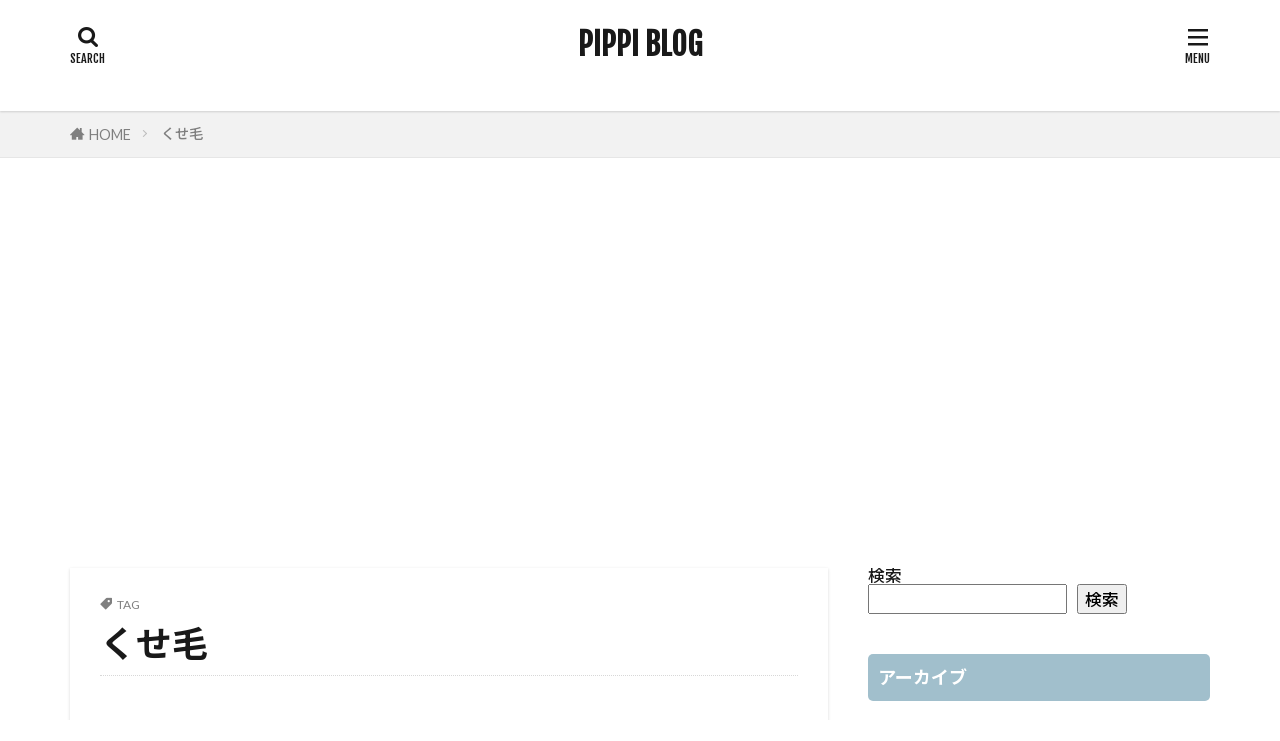

--- FILE ---
content_type: text/html; charset=UTF-8
request_url: https://pippimarublog.com/tag/%E3%81%8F%E3%81%9B%E6%AF%9B/
body_size: 14949
content:

<!DOCTYPE html>

<html lang="ja" prefix="og: http://ogp.me/ns#" class="t-html 
t-large-pc">

<head prefix="og: http://ogp.me/ns# fb: http://ogp.me/ns/fb# article: http://ogp.me/ns/article#">
<meta charset="UTF-8">
<title>くせ毛│PIPPI BLOG</title>
<meta name='robots' content='max-image-preview:large' />
<link rel='dns-prefetch' href='//www.googletagmanager.com' />
<link rel='dns-prefetch' href='//pagead2.googlesyndication.com' />
<style id='wp-img-auto-sizes-contain-inline-css' type='text/css'>
img:is([sizes=auto i],[sizes^="auto," i]){contain-intrinsic-size:3000px 1500px}
/*# sourceURL=wp-img-auto-sizes-contain-inline-css */
</style>
<link rel='stylesheet' id='dashicons-css' href='https://pippimarublog.com/wp-includes/css/dashicons.min.css?ver=6.9' type='text/css' media='all' />
<link rel='stylesheet' id='thickbox-css' href='https://pippimarublog.com/wp-includes/js/thickbox/thickbox.css?ver=6.9' type='text/css' media='all' />
<link rel='stylesheet' id='wp-block-library-css' href='https://pippimarublog.com/wp-includes/css/dist/block-library/style.min.css?ver=6.9' type='text/css' media='all' />
<style id='wp-block-heading-inline-css' type='text/css'>
h1:where(.wp-block-heading).has-background,h2:where(.wp-block-heading).has-background,h3:where(.wp-block-heading).has-background,h4:where(.wp-block-heading).has-background,h5:where(.wp-block-heading).has-background,h6:where(.wp-block-heading).has-background{padding:1.25em 2.375em}h1.has-text-align-left[style*=writing-mode]:where([style*=vertical-lr]),h1.has-text-align-right[style*=writing-mode]:where([style*=vertical-rl]),h2.has-text-align-left[style*=writing-mode]:where([style*=vertical-lr]),h2.has-text-align-right[style*=writing-mode]:where([style*=vertical-rl]),h3.has-text-align-left[style*=writing-mode]:where([style*=vertical-lr]),h3.has-text-align-right[style*=writing-mode]:where([style*=vertical-rl]),h4.has-text-align-left[style*=writing-mode]:where([style*=vertical-lr]),h4.has-text-align-right[style*=writing-mode]:where([style*=vertical-rl]),h5.has-text-align-left[style*=writing-mode]:where([style*=vertical-lr]),h5.has-text-align-right[style*=writing-mode]:where([style*=vertical-rl]),h6.has-text-align-left[style*=writing-mode]:where([style*=vertical-lr]),h6.has-text-align-right[style*=writing-mode]:where([style*=vertical-rl]){rotate:180deg}
/*# sourceURL=https://pippimarublog.com/wp-includes/blocks/heading/style.min.css */
</style>
<style id='wp-block-search-inline-css' type='text/css'>
.wp-block-search__button{margin-left:10px;word-break:normal}.wp-block-search__button.has-icon{line-height:0}.wp-block-search__button svg{height:1.25em;min-height:24px;min-width:24px;width:1.25em;fill:currentColor;vertical-align:text-bottom}:where(.wp-block-search__button){border:1px solid #ccc;padding:6px 10px}.wp-block-search__inside-wrapper{display:flex;flex:auto;flex-wrap:nowrap;max-width:100%}.wp-block-search__label{width:100%}.wp-block-search.wp-block-search__button-only .wp-block-search__button{box-sizing:border-box;display:flex;flex-shrink:0;justify-content:center;margin-left:0;max-width:100%}.wp-block-search.wp-block-search__button-only .wp-block-search__inside-wrapper{min-width:0!important;transition-property:width}.wp-block-search.wp-block-search__button-only .wp-block-search__input{flex-basis:100%;transition-duration:.3s}.wp-block-search.wp-block-search__button-only.wp-block-search__searchfield-hidden,.wp-block-search.wp-block-search__button-only.wp-block-search__searchfield-hidden .wp-block-search__inside-wrapper{overflow:hidden}.wp-block-search.wp-block-search__button-only.wp-block-search__searchfield-hidden .wp-block-search__input{border-left-width:0!important;border-right-width:0!important;flex-basis:0;flex-grow:0;margin:0;min-width:0!important;padding-left:0!important;padding-right:0!important;width:0!important}:where(.wp-block-search__input){appearance:none;border:1px solid #949494;flex-grow:1;font-family:inherit;font-size:inherit;font-style:inherit;font-weight:inherit;letter-spacing:inherit;line-height:inherit;margin-left:0;margin-right:0;min-width:3rem;padding:8px;text-decoration:unset!important;text-transform:inherit}:where(.wp-block-search__button-inside .wp-block-search__inside-wrapper){background-color:#fff;border:1px solid #949494;box-sizing:border-box;padding:4px}:where(.wp-block-search__button-inside .wp-block-search__inside-wrapper) .wp-block-search__input{border:none;border-radius:0;padding:0 4px}:where(.wp-block-search__button-inside .wp-block-search__inside-wrapper) .wp-block-search__input:focus{outline:none}:where(.wp-block-search__button-inside .wp-block-search__inside-wrapper) :where(.wp-block-search__button){padding:4px 8px}.wp-block-search.aligncenter .wp-block-search__inside-wrapper{margin:auto}.wp-block[data-align=right] .wp-block-search.wp-block-search__button-only .wp-block-search__inside-wrapper{float:right}
/*# sourceURL=https://pippimarublog.com/wp-includes/blocks/search/style.min.css */
</style>
<style id='wp-block-paragraph-inline-css' type='text/css'>
.is-small-text{font-size:.875em}.is-regular-text{font-size:1em}.is-large-text{font-size:2.25em}.is-larger-text{font-size:3em}.has-drop-cap:not(:focus):first-letter{float:left;font-size:8.4em;font-style:normal;font-weight:100;line-height:.68;margin:.05em .1em 0 0;text-transform:uppercase}body.rtl .has-drop-cap:not(:focus):first-letter{float:none;margin-left:.1em}p.has-drop-cap.has-background{overflow:hidden}:root :where(p.has-background){padding:1.25em 2.375em}:where(p.has-text-color:not(.has-link-color)) a{color:inherit}p.has-text-align-left[style*="writing-mode:vertical-lr"],p.has-text-align-right[style*="writing-mode:vertical-rl"]{rotate:180deg}
/*# sourceURL=https://pippimarublog.com/wp-includes/blocks/paragraph/style.min.css */
</style>
<style id='global-styles-inline-css' type='text/css'>
:root{--wp--preset--aspect-ratio--square: 1;--wp--preset--aspect-ratio--4-3: 4/3;--wp--preset--aspect-ratio--3-4: 3/4;--wp--preset--aspect-ratio--3-2: 3/2;--wp--preset--aspect-ratio--2-3: 2/3;--wp--preset--aspect-ratio--16-9: 16/9;--wp--preset--aspect-ratio--9-16: 9/16;--wp--preset--color--black: #000000;--wp--preset--color--cyan-bluish-gray: #abb8c3;--wp--preset--color--white: #ffffff;--wp--preset--color--pale-pink: #f78da7;--wp--preset--color--vivid-red: #cf2e2e;--wp--preset--color--luminous-vivid-orange: #ff6900;--wp--preset--color--luminous-vivid-amber: #fcb900;--wp--preset--color--light-green-cyan: #7bdcb5;--wp--preset--color--vivid-green-cyan: #00d084;--wp--preset--color--pale-cyan-blue: #8ed1fc;--wp--preset--color--vivid-cyan-blue: #0693e3;--wp--preset--color--vivid-purple: #9b51e0;--wp--preset--gradient--vivid-cyan-blue-to-vivid-purple: linear-gradient(135deg,rgb(6,147,227) 0%,rgb(155,81,224) 100%);--wp--preset--gradient--light-green-cyan-to-vivid-green-cyan: linear-gradient(135deg,rgb(122,220,180) 0%,rgb(0,208,130) 100%);--wp--preset--gradient--luminous-vivid-amber-to-luminous-vivid-orange: linear-gradient(135deg,rgb(252,185,0) 0%,rgb(255,105,0) 100%);--wp--preset--gradient--luminous-vivid-orange-to-vivid-red: linear-gradient(135deg,rgb(255,105,0) 0%,rgb(207,46,46) 100%);--wp--preset--gradient--very-light-gray-to-cyan-bluish-gray: linear-gradient(135deg,rgb(238,238,238) 0%,rgb(169,184,195) 100%);--wp--preset--gradient--cool-to-warm-spectrum: linear-gradient(135deg,rgb(74,234,220) 0%,rgb(151,120,209) 20%,rgb(207,42,186) 40%,rgb(238,44,130) 60%,rgb(251,105,98) 80%,rgb(254,248,76) 100%);--wp--preset--gradient--blush-light-purple: linear-gradient(135deg,rgb(255,206,236) 0%,rgb(152,150,240) 100%);--wp--preset--gradient--blush-bordeaux: linear-gradient(135deg,rgb(254,205,165) 0%,rgb(254,45,45) 50%,rgb(107,0,62) 100%);--wp--preset--gradient--luminous-dusk: linear-gradient(135deg,rgb(255,203,112) 0%,rgb(199,81,192) 50%,rgb(65,88,208) 100%);--wp--preset--gradient--pale-ocean: linear-gradient(135deg,rgb(255,245,203) 0%,rgb(182,227,212) 50%,rgb(51,167,181) 100%);--wp--preset--gradient--electric-grass: linear-gradient(135deg,rgb(202,248,128) 0%,rgb(113,206,126) 100%);--wp--preset--gradient--midnight: linear-gradient(135deg,rgb(2,3,129) 0%,rgb(40,116,252) 100%);--wp--preset--font-size--small: 13px;--wp--preset--font-size--medium: 20px;--wp--preset--font-size--large: 36px;--wp--preset--font-size--x-large: 42px;--wp--preset--spacing--20: 0.44rem;--wp--preset--spacing--30: 0.67rem;--wp--preset--spacing--40: 1rem;--wp--preset--spacing--50: 1.5rem;--wp--preset--spacing--60: 2.25rem;--wp--preset--spacing--70: 3.38rem;--wp--preset--spacing--80: 5.06rem;--wp--preset--shadow--natural: 6px 6px 9px rgba(0, 0, 0, 0.2);--wp--preset--shadow--deep: 12px 12px 50px rgba(0, 0, 0, 0.4);--wp--preset--shadow--sharp: 6px 6px 0px rgba(0, 0, 0, 0.2);--wp--preset--shadow--outlined: 6px 6px 0px -3px rgb(255, 255, 255), 6px 6px rgb(0, 0, 0);--wp--preset--shadow--crisp: 6px 6px 0px rgb(0, 0, 0);}:where(.is-layout-flex){gap: 0.5em;}:where(.is-layout-grid){gap: 0.5em;}body .is-layout-flex{display: flex;}.is-layout-flex{flex-wrap: wrap;align-items: center;}.is-layout-flex > :is(*, div){margin: 0;}body .is-layout-grid{display: grid;}.is-layout-grid > :is(*, div){margin: 0;}:where(.wp-block-columns.is-layout-flex){gap: 2em;}:where(.wp-block-columns.is-layout-grid){gap: 2em;}:where(.wp-block-post-template.is-layout-flex){gap: 1.25em;}:where(.wp-block-post-template.is-layout-grid){gap: 1.25em;}.has-black-color{color: var(--wp--preset--color--black) !important;}.has-cyan-bluish-gray-color{color: var(--wp--preset--color--cyan-bluish-gray) !important;}.has-white-color{color: var(--wp--preset--color--white) !important;}.has-pale-pink-color{color: var(--wp--preset--color--pale-pink) !important;}.has-vivid-red-color{color: var(--wp--preset--color--vivid-red) !important;}.has-luminous-vivid-orange-color{color: var(--wp--preset--color--luminous-vivid-orange) !important;}.has-luminous-vivid-amber-color{color: var(--wp--preset--color--luminous-vivid-amber) !important;}.has-light-green-cyan-color{color: var(--wp--preset--color--light-green-cyan) !important;}.has-vivid-green-cyan-color{color: var(--wp--preset--color--vivid-green-cyan) !important;}.has-pale-cyan-blue-color{color: var(--wp--preset--color--pale-cyan-blue) !important;}.has-vivid-cyan-blue-color{color: var(--wp--preset--color--vivid-cyan-blue) !important;}.has-vivid-purple-color{color: var(--wp--preset--color--vivid-purple) !important;}.has-black-background-color{background-color: var(--wp--preset--color--black) !important;}.has-cyan-bluish-gray-background-color{background-color: var(--wp--preset--color--cyan-bluish-gray) !important;}.has-white-background-color{background-color: var(--wp--preset--color--white) !important;}.has-pale-pink-background-color{background-color: var(--wp--preset--color--pale-pink) !important;}.has-vivid-red-background-color{background-color: var(--wp--preset--color--vivid-red) !important;}.has-luminous-vivid-orange-background-color{background-color: var(--wp--preset--color--luminous-vivid-orange) !important;}.has-luminous-vivid-amber-background-color{background-color: var(--wp--preset--color--luminous-vivid-amber) !important;}.has-light-green-cyan-background-color{background-color: var(--wp--preset--color--light-green-cyan) !important;}.has-vivid-green-cyan-background-color{background-color: var(--wp--preset--color--vivid-green-cyan) !important;}.has-pale-cyan-blue-background-color{background-color: var(--wp--preset--color--pale-cyan-blue) !important;}.has-vivid-cyan-blue-background-color{background-color: var(--wp--preset--color--vivid-cyan-blue) !important;}.has-vivid-purple-background-color{background-color: var(--wp--preset--color--vivid-purple) !important;}.has-black-border-color{border-color: var(--wp--preset--color--black) !important;}.has-cyan-bluish-gray-border-color{border-color: var(--wp--preset--color--cyan-bluish-gray) !important;}.has-white-border-color{border-color: var(--wp--preset--color--white) !important;}.has-pale-pink-border-color{border-color: var(--wp--preset--color--pale-pink) !important;}.has-vivid-red-border-color{border-color: var(--wp--preset--color--vivid-red) !important;}.has-luminous-vivid-orange-border-color{border-color: var(--wp--preset--color--luminous-vivid-orange) !important;}.has-luminous-vivid-amber-border-color{border-color: var(--wp--preset--color--luminous-vivid-amber) !important;}.has-light-green-cyan-border-color{border-color: var(--wp--preset--color--light-green-cyan) !important;}.has-vivid-green-cyan-border-color{border-color: var(--wp--preset--color--vivid-green-cyan) !important;}.has-pale-cyan-blue-border-color{border-color: var(--wp--preset--color--pale-cyan-blue) !important;}.has-vivid-cyan-blue-border-color{border-color: var(--wp--preset--color--vivid-cyan-blue) !important;}.has-vivid-purple-border-color{border-color: var(--wp--preset--color--vivid-purple) !important;}.has-vivid-cyan-blue-to-vivid-purple-gradient-background{background: var(--wp--preset--gradient--vivid-cyan-blue-to-vivid-purple) !important;}.has-light-green-cyan-to-vivid-green-cyan-gradient-background{background: var(--wp--preset--gradient--light-green-cyan-to-vivid-green-cyan) !important;}.has-luminous-vivid-amber-to-luminous-vivid-orange-gradient-background{background: var(--wp--preset--gradient--luminous-vivid-amber-to-luminous-vivid-orange) !important;}.has-luminous-vivid-orange-to-vivid-red-gradient-background{background: var(--wp--preset--gradient--luminous-vivid-orange-to-vivid-red) !important;}.has-very-light-gray-to-cyan-bluish-gray-gradient-background{background: var(--wp--preset--gradient--very-light-gray-to-cyan-bluish-gray) !important;}.has-cool-to-warm-spectrum-gradient-background{background: var(--wp--preset--gradient--cool-to-warm-spectrum) !important;}.has-blush-light-purple-gradient-background{background: var(--wp--preset--gradient--blush-light-purple) !important;}.has-blush-bordeaux-gradient-background{background: var(--wp--preset--gradient--blush-bordeaux) !important;}.has-luminous-dusk-gradient-background{background: var(--wp--preset--gradient--luminous-dusk) !important;}.has-pale-ocean-gradient-background{background: var(--wp--preset--gradient--pale-ocean) !important;}.has-electric-grass-gradient-background{background: var(--wp--preset--gradient--electric-grass) !important;}.has-midnight-gradient-background{background: var(--wp--preset--gradient--midnight) !important;}.has-small-font-size{font-size: var(--wp--preset--font-size--small) !important;}.has-medium-font-size{font-size: var(--wp--preset--font-size--medium) !important;}.has-large-font-size{font-size: var(--wp--preset--font-size--large) !important;}.has-x-large-font-size{font-size: var(--wp--preset--font-size--x-large) !important;}
/*# sourceURL=global-styles-inline-css */
</style>

<style id='classic-theme-styles-inline-css' type='text/css'>
/*! This file is auto-generated */
.wp-block-button__link{color:#fff;background-color:#32373c;border-radius:9999px;box-shadow:none;text-decoration:none;padding:calc(.667em + 2px) calc(1.333em + 2px);font-size:1.125em}.wp-block-file__button{background:#32373c;color:#fff;text-decoration:none}
/*# sourceURL=/wp-includes/css/classic-themes.min.css */
</style>
<link rel='stylesheet' id='contact-form-7-css' href='https://pippimarublog.com/wp-content/plugins/contact-form-7/includes/css/styles.css?ver=6.1.4' type='text/css' media='all' />
<script type="text/javascript" src="https://pippimarublog.com/wp-includes/js/jquery/jquery.min.js?ver=3.7.1" id="jquery-core-js"></script>
<script type="text/javascript" src="https://pippimarublog.com/wp-includes/js/jquery/jquery-migrate.min.js?ver=3.4.1" id="jquery-migrate-js"></script>

<!-- Site Kit によって追加された Google タグ（gtag.js）スニペット -->
<!-- Google アナリティクス スニペット (Site Kit が追加) -->
<script type="text/javascript" src="https://www.googletagmanager.com/gtag/js?id=GT-K48H9JR" id="google_gtagjs-js" async></script>
<script type="text/javascript" id="google_gtagjs-js-after">
/* <![CDATA[ */
window.dataLayer = window.dataLayer || [];function gtag(){dataLayer.push(arguments);}
gtag("set","linker",{"domains":["pippimarublog.com"]});
gtag("js", new Date());
gtag("set", "developer_id.dZTNiMT", true);
gtag("config", "GT-K48H9JR");
//# sourceURL=google_gtagjs-js-after
/* ]]> */
</script>
<link rel="https://api.w.org/" href="https://pippimarublog.com/wp-json/" /><link rel="alternate" title="JSON" type="application/json" href="https://pippimarublog.com/wp-json/wp/v2/tags/34" /><meta name="generator" content="Site Kit by Google 1.170.0" /><link rel="stylesheet" href="https://pippimarublog.com/wp-content/themes/the-thor/css/icon.min.css">
<link rel="stylesheet" href="https://fonts.googleapis.com/css?family=Lato:100,300,400,700,900">
<link rel="stylesheet" href="https://fonts.googleapis.com/css?family=Fjalla+One">
<link rel="stylesheet" href="https://fonts.googleapis.com/css?family=Noto+Sans+JP:100,200,300,400,500,600,700,800,900">
<link rel="stylesheet" href="https://pippimarublog.com/wp-content/themes/the-thor/style.min.css">
<link rel="stylesheet" href="https://pippimarublog.com/wp-content/themes/the-thor-child/style-user.css?1687214666">
<script src="https://ajax.googleapis.com/ajax/libs/jquery/1.12.4/jquery.min.js"></script>
<meta http-equiv="X-UA-Compatible" content="IE=edge">
<meta name="viewport" content="width=device-width, initial-scale=1, viewport-fit=cover"/>
<style>
.widget.widget_nav_menu ul.menu{border-color: rgba(161,191,204,0.15);}.widget.widget_nav_menu ul.menu li{border-color: rgba(161,191,204,0.75);}.widget.widget_nav_menu ul.menu .sub-menu li{border-color: rgba(161,191,204,0.15);}.widget.widget_nav_menu ul.menu .sub-menu li .sub-menu li:first-child{border-color: rgba(161,191,204,0.15);}.widget.widget_nav_menu ul.menu li a:hover{background-color: rgba(161,191,204,0.75);}.widget.widget_nav_menu ul.menu .current-menu-item > a{background-color: rgba(161,191,204,0.75);}.widget.widget_nav_menu ul.menu li .sub-menu li a:before {color:#a1bfcc;}.widget.widget_nav_menu ul.menu li a{background-color:#a1bfcc;}.widget.widget_nav_menu ul.menu .sub-menu a:hover{color:#a1bfcc;}.widget.widget_nav_menu ul.menu .sub-menu .current-menu-item a{color:#a1bfcc;}.widget.widget_categories ul{border-color: rgba(161,191,204,0.15);}.widget.widget_categories ul li{border-color: rgba(161,191,204,0.75);}.widget.widget_categories ul .children li{border-color: rgba(161,191,204,0.15);}.widget.widget_categories ul .children li .children li:first-child{border-color: rgba(161,191,204,0.15);}.widget.widget_categories ul li a:hover{background-color: rgba(161,191,204,0.75);}.widget.widget_categories ul .current-menu-item > a{background-color: rgba(161,191,204,0.75);}.widget.widget_categories ul li .children li a:before {color:#a1bfcc;}.widget.widget_categories ul li a{background-color:#a1bfcc;}.widget.widget_categories ul .children a:hover{color:#a1bfcc;}.widget.widget_categories ul .children .current-menu-item a{color:#a1bfcc;}.widgetSearch__input:hover{border-color:#a1bfcc;}.widgetCatTitle{background-color:#a1bfcc;}.widgetCatTitle__inner{background-color:#a1bfcc;}.widgetSearch__submit:hover{background-color:#a1bfcc;}.widgetProfile__sns{background-color:#a1bfcc;}.widget.widget_calendar .calendar_wrap tbody a:hover{background-color:#a1bfcc;}.widget ul li a:hover{color:#a1bfcc;}.widget.widget_rss .rsswidget:hover{color:#a1bfcc;}.widget.widget_tag_cloud a:hover{background-color:#a1bfcc;}.widget select:hover{border-color:#a1bfcc;}.widgetSearch__checkLabel:hover:after{border-color:#a1bfcc;}.widgetSearch__check:checked .widgetSearch__checkLabel:before, .widgetSearch__check:checked + .widgetSearch__checkLabel:before{border-color:#a1bfcc;}.widgetTab__item.current{border-top-color:#a1bfcc;}.widgetTab__item:hover{border-top-color:#a1bfcc;}.searchHead__title{background-color:#a1bfcc;}.searchHead__submit:hover{color:#a1bfcc;}.menuBtn__close:hover{color:#a1bfcc;}.menuBtn__link:hover{color:#a1bfcc;}@media only screen and (min-width: 992px){.menuBtn__link {background-color:#a1bfcc;}}.t-headerCenter .menuBtn__link:hover{color:#a1bfcc;}.searchBtn__close:hover{color:#a1bfcc;}.searchBtn__link:hover{color:#a1bfcc;}.breadcrumb__item a:hover{color:#a1bfcc;}.pager__item{color:#a1bfcc;}.pager__item:hover, .pager__item-current{background-color:#a1bfcc; color:#fff;}.page-numbers{color:#a1bfcc;}.page-numbers:hover, .page-numbers.current{background-color:#a1bfcc; color:#fff;}.pagePager__item{color:#a1bfcc;}.pagePager__item:hover, .pagePager__item-current{background-color:#a1bfcc; color:#fff;}.heading a:hover{color:#a1bfcc;}.eyecatch__cat{background-color:#a1bfcc;}.the__category{background-color:#a1bfcc;}.dateList__item a:hover{color:#a1bfcc;}.controllerFooter__item:last-child{background-color:#a1bfcc;}.controllerFooter__close{background-color:#a1bfcc;}.bottomFooter__topBtn{background-color:#a1bfcc;}.mask-color{background-color:#a1bfcc;}.mask-colorgray{background-color:#a1bfcc;}.pickup3__item{background-color:#a1bfcc;}.categoryBox__title{color:#a1bfcc;}.comments__list .comment-meta{background-color:#a1bfcc;}.comment-respond .submit{background-color:#a1bfcc;}.prevNext__pop{background-color:#a1bfcc;}.swiper-pagination-bullet-active{background-color:#a1bfcc;}.swiper-slider .swiper-button-next, .swiper-slider .swiper-container-rtl .swiper-button-prev, .swiper-slider .swiper-button-prev, .swiper-slider .swiper-container-rtl .swiper-button-next	{background-color:#a1bfcc;}.snsFooter{background-color:#a1bfcc}.widget-main .heading.heading-widget{background-color:#a1bfcc}.widget-main .heading.heading-widgetsimple{background-color:#a1bfcc}.widget-main .heading.heading-widgetsimplewide{background-color:#a1bfcc}.widget-main .heading.heading-widgetwide{background-color:#a1bfcc}.widget-main .heading.heading-widgetbottom:before{border-color:#a1bfcc}.widget-main .heading.heading-widgetborder{border-color:#a1bfcc}.widget-main .heading.heading-widgetborder::before,.widget-main .heading.heading-widgetborder::after{background-color:#a1bfcc}.widget-side .heading.heading-widget{background-color:#a1bfcc}.widget-side .heading.heading-widgetsimple{background-color:#a1bfcc}.widget-side .heading.heading-widgetsimplewide{background-color:#a1bfcc}.widget-side .heading.heading-widgetwide{background-color:#a1bfcc}.widget-side .heading.heading-widgetbottom:before{border-color:#a1bfcc}.widget-side .heading.heading-widgetborder{border-color:#a1bfcc}.widget-side .heading.heading-widgetborder::before,.widget-side .heading.heading-widgetborder::after{background-color:#a1bfcc}.widget-foot .heading.heading-widget{background-color:#a1bfcc}.widget-foot .heading.heading-widgetsimple{background-color:#a1bfcc}.widget-foot .heading.heading-widgetsimplewide{background-color:#a1bfcc}.widget-foot .heading.heading-widgetwide{background-color:#a1bfcc}.widget-foot .heading.heading-widgetbottom:before{border-color:#a1bfcc}.widget-foot .heading.heading-widgetborder{border-color:#a1bfcc}.widget-foot .heading.heading-widgetborder::before,.widget-foot .heading.heading-widgetborder::after{background-color:#a1bfcc}.widget-menu .heading.heading-widget{background-color:#a1bfcc}.widget-menu .heading.heading-widgetsimple{background-color:#a1bfcc}.widget-menu .heading.heading-widgetsimplewide{background-color:#a1bfcc}.widget-menu .heading.heading-widgetwide{background-color:#a1bfcc}.widget-menu .heading.heading-widgetbottom:before{border-color:#a1bfcc}.widget-menu .heading.heading-widgetborder{border-color:#a1bfcc}.widget-menu .heading.heading-widgetborder::before,.widget-menu .heading.heading-widgetborder::after{background-color:#a1bfcc}.swiper-slider{height: 110px;}@media only screen and (min-width: 768px){.swiper-slider {height: 300px;}}.pickup3__bg.mask.mask-colorgray{background-color:#5e5e5e}.rankingBox__bg{background-color:#a1bfcc}.the__ribbon{background-color:#a1bfcc}.the__ribbon:after{border-left-color:#a1bfcc; border-right-color:#a1bfcc}.content .balloon .balloon__img-left div {background-image:url("https://pippimarublog.com/wp-content/uploads/2023/06/22815806-e1687254259602.png");}.content .balloon .balloon__img-right div {background-image:url("https://pippimarublog.com/wp-content/uploads/2023/06/23876823-scaled.jpg");}.cc-ft3{color:#b5bdc9;}.cc-hv3:hover{color:#b5bdc9;}.cc-bg3{background-color:#b5bdc9;}.cc-br3{border-color:#b5bdc9;}.cc-ft12{color:#76c9b3;}.cc-hv12:hover{color:#76c9b3;}.cc-bg12{background-color:#76c9b3;}.cc-br12{border-color:#76c9b3;}.content .afTagBox__btnDetail{background-color:#a1bfcc;}.widget .widgetAfTag__btnDetail{background-color:#a1bfcc;}.content .afTagBox__btnAf{background-color:#a1bfcc;}.widget .widgetAfTag__btnAf{background-color:#a1bfcc;}.content a{color:#a1bfcc;}.phrase a{color:#a1bfcc;}.content .sitemap li a:hover{color:#a1bfcc;}.content h2 a:hover,.content h3 a:hover,.content h4 a:hover,.content h5 a:hover{color:#a1bfcc;}.content ul.menu li a:hover{color:#a1bfcc;}.content .es-LiconBox:before{background-color:#a83f3f;}.content .es-LiconCircle:before{background-color:#a83f3f;}.content .es-BTiconBox:before{background-color:#a83f3f;}.content .es-BTiconCircle:before{background-color:#a83f3f;}.content .es-BiconObi{border-color:#a83f3f;}.content .es-BiconCorner:before{background-color:#a83f3f;}.content .es-BiconCircle:before{background-color:#a83f3f;}.content .es-BmarkHatena::before{background-color:#005293;}.content .es-BmarkExcl::before{background-color:#b60105;}.content .es-BmarkQ::before{background-color:#005293;}.content .es-BmarkQ::after{border-top-color:#005293;}.content .es-BmarkA::before{color:#b60105;}.content .es-BsubTradi::before{color:#ffffff;background-color:#b60105;border-color:#b60105;}.btn__link-primary{color:#ffffff; background-color:#3f3f3f;}.content .btn__link-primary{color:#ffffff; background-color:#3f3f3f;}.searchBtn__contentInner .btn__link-search{color:#ffffff; background-color:#3f3f3f;}.btn__link-secondary{color:#ffffff; background-color:#3f3f3f;}.content .btn__link-secondary{color:#ffffff; background-color:#3f3f3f;}.btn__link-search{color:#ffffff; background-color:#3f3f3f;}.btn__link-normal{color:#3f3f3f;}.content .btn__link-normal{color:#3f3f3f;}.btn__link-normal:hover{background-color:#3f3f3f;}.content .btn__link-normal:hover{background-color:#3f3f3f;}.comments__list .comment-reply-link{color:#3f3f3f;}.comments__list .comment-reply-link:hover{background-color:#3f3f3f;}@media only screen and (min-width: 992px){.subNavi__link-pickup{color:#3f3f3f;}}@media only screen and (min-width: 992px){.subNavi__link-pickup:hover{background-color:#3f3f3f;}}.partsH2-26 h2{color:#757575; background-color:#f9f9e5; border-color:#d8d8d8;}.partsH2-26 h2::before{border-top-color:#d8d8d8;}.partsH2-26 h2::after{border-top-color:#f9f9e5;}.partsH3-12 h3{color:#757575; border-left-color:#e3f1f7; border-bottom-color:#e1f1f7;}.partsH4-6 h4{color:#757575;}.partsH4-6 h4::before{border-bottom-color:#dbf3fc;}.partsH4-6 h4::after{border-color:#dbf3fc;}.content h5{color:#191919}.content ul > li::before{color:#757575;}.partsUl-3 ul{color:#848484; background-color:#f9f9f9;}.content ol > li::before{color:#757575; border-color:#757575;}.content ol > li > ol > li::before{background-color:#757575; border-color:#757575;}.content ol > li > ol > li > ol > li::before{color:#757575; border-color:#757575;}.partsOl-3 ol{color:#757575; background-color:#fcfcfc;}.content .balloon .balloon__text{color:#191919; background-color:#f2f8fc;}.content .balloon .balloon__text-left:before{border-left-color:#f2f8fc;}.content .balloon .balloon__text-right:before{border-right-color:#f2f8fc;}.content .balloon-boder .balloon__text{color:#191919; background-color:#ffffff;  border-color:#d8d8d8;}.content .balloon-boder .balloon__text-left:before{border-left-color:#d8d8d8;}.content .balloon-boder .balloon__text-left:after{border-left-color:#ffffff;}.content .balloon-boder .balloon__text-right:before{border-right-color:#d8d8d8;}.content .balloon-boder .balloon__text-right:after{border-right-color:#ffffff;}.content blockquote{color:#191919; background-color:#f2f2f2;}.content blockquote::before{color:#d8d8d8;}.content table{color:#191919; border-top-color:#E5E5E5; border-left-color:#E5E5E5;}.content table th{background:#7f7f7f; color:#ffffff; ;border-right-color:#E5E5E5; border-bottom-color:#E5E5E5;}.content table td{background:#ffffff; ;border-right-color:#E5E5E5; border-bottom-color:#E5E5E5;}.content table tr:nth-child(odd) td{background-color:#f2f2f2;}
</style>

<!-- Site Kit が追加した Google AdSense メタタグ -->
<meta name="google-adsense-platform-account" content="ca-host-pub-2644536267352236">
<meta name="google-adsense-platform-domain" content="sitekit.withgoogle.com">
<!-- Site Kit が追加した End Google AdSense メタタグ -->

<!-- Google AdSense スニペット (Site Kit が追加) -->
<script type="text/javascript" async="async" src="https://pagead2.googlesyndication.com/pagead/js/adsbygoogle.js?client=ca-pub-1502177042014516&amp;host=ca-host-pub-2644536267352236" crossorigin="anonymous"></script>

<!-- (ここまで) Google AdSense スニペット (Site Kit が追加) -->
<link rel="icon" href="https://pippimarublog.com/wp-content/uploads/2021/10/cropped-poster-mockup-g7f9fe883c_1280-1-32x32.jpg" sizes="32x32" />
<link rel="icon" href="https://pippimarublog.com/wp-content/uploads/2021/10/cropped-poster-mockup-g7f9fe883c_1280-1-192x192.jpg" sizes="192x192" />
<link rel="apple-touch-icon" href="https://pippimarublog.com/wp-content/uploads/2021/10/cropped-poster-mockup-g7f9fe883c_1280-1-180x180.jpg" />
<meta name="msapplication-TileImage" content="https://pippimarublog.com/wp-content/uploads/2021/10/cropped-poster-mockup-g7f9fe883c_1280-1-270x270.jpg" />
<link rel="alternate" type="application/rss+xml" title="RSS" href="https://pippimarublog.com/rsslatest.xml" />		<style type="text/css" id="wp-custom-css">
			/* 記事全体のフォントカラー */
.postContents p, ul, ol {
color:#656565;
}		</style>
		<meta property="og:site_name" content="PIPPI BLOG" />
<meta property="og:type" content="website" />
<meta property="og:title" content="くせ毛│PIPPI BLOG" />
<meta property="og:description" content="現役美容師の美容と投資ブログ" />
<meta property="og:url" content="https://pippimarublog.com/tag/%e3%81%8f%e3%81%9b%e6%af%9b/" />
<meta property="og:image" content="https://pippimarublog.com/wp-content/themes/the-thor/img/img_no_768.gif" />
<meta name="twitter:card" content="summary" />


</head>
<body class="t-noto t-logoSp t-logoPc t-headerCenter t-footerFixed" id="top">


  <!--l-header-->
  <header class="l-header l-header-shadow">
    <div class="container container-header">

      <!--logo-->
			<p class="siteTitle">
				<a class="siteTitle__link" href="https://pippimarublog.com">
											PIPPI BLOG					        </a>
      </p>      <!--/logo-->


      

							<!--subNavi-->
				<nav class="subNavi">
	        	        				</nav>
				<!--/subNavi-->
			

            <!--searchBtn-->
			<div class="searchBtn ">
        <input class="searchBtn__checkbox" id="searchBtn-checkbox" type="checkbox">
        <label class="searchBtn__link searchBtn__link-text icon-search" for="searchBtn-checkbox"></label>
        <label class="searchBtn__unshown" for="searchBtn-checkbox"></label>

        <div class="searchBtn__content">
          <div class="searchBtn__scroll">
            <label class="searchBtn__close" for="searchBtn-checkbox"><i class="icon-close"></i>CLOSE</label>
            <div class="searchBtn__contentInner">
              <aside class="widget">
  <div class="widgetSearch">
    <form method="get" action="https://pippimarublog.com" target="_top">
  <div class="widgetSearch__contents">
    <h3 class="heading heading-tertiary">キーワード</h3>
    <input class="widgetSearch__input widgetSearch__input-max" type="text" name="s" placeholder="キーワードを入力" value="">

    
  </div>

  <div class="widgetSearch__contents">
    <h3 class="heading heading-tertiary">カテゴリー</h3>
	<select  name='cat' id='cat_696b2f99c3995' class='widgetSearch__select'>
	<option value=''>カテゴリーを選択</option>
	<option class="level-0" value="1">Uncategorized</option>
	<option class="level-0" value="3">投資</option>
	<option class="level-0" value="4">副業</option>
	<option class="level-0" value="12">節約</option>
	<option class="level-0" value="26">美容</option>
</select>
  </div>

  	<div class="widgetSearch__tag">
    <h3 class="heading heading-tertiary">タグ</h3>
    <label><input class="widgetSearch__check" type="checkbox" name="tag[]" value="%e3%82%a4%e3%83%b3%e3%82%b9%e3%82%bf%e3%82%b0%e3%83%a9%e3%83%a0" /><span class="widgetSearch__checkLabel">インスタグラム</span></label><label><input class="widgetSearch__check" type="checkbox" name="tag[]" value="%e7%af%80%e7%b4%84" /><span class="widgetSearch__checkLabel">節約</span></label><label><input class="widgetSearch__check" type="checkbox" name="tag[]" value="%e6%8a%9c%e3%81%91%e6%af%9b%e5%af%be%e7%ad%96" /><span class="widgetSearch__checkLabel">抜け毛対策</span></label><label><input class="widgetSearch__check" type="checkbox" name="tag[]" value="%e6%97%a5%e7%84%bc%e3%81%91" /><span class="widgetSearch__checkLabel">日焼け</span></label><label><input class="widgetSearch__check" type="checkbox" name="tag[]" value="%e6%97%a5%e7%84%bc%e3%81%91%e5%af%be%e7%ad%96" /><span class="widgetSearch__checkLabel">日焼け対策</span></label><label><input class="widgetSearch__check" type="checkbox" name="tag[]" value="%e6%9a%97%e5%8f%b7%e9%80%9a%e8%b2%a8" /><span class="widgetSearch__checkLabel">暗号通貨</span></label><label><input class="widgetSearch__check" type="checkbox" name="tag[]" value="%e6%a0%aa" /><span class="widgetSearch__checkLabel">株</span></label><label><input class="widgetSearch__check" type="checkbox" name="tag[]" value="%e6%a0%aa%e4%b8%bb%e5%84%aa%e5%be%85" /><span class="widgetSearch__checkLabel">株主優待</span></label><label><input class="widgetSearch__check" type="checkbox" name="tag[]" value="%e6%a0%aa%e5%bc%8f%e6%8a%95%e8%b3%87" /><span class="widgetSearch__checkLabel">株式投資</span></label><label><input class="widgetSearch__check" type="checkbox" name="tag[]" value="%e7%90%86%e8%ab%96" /><span class="widgetSearch__checkLabel">理論</span></label><label><input class="widgetSearch__check" type="checkbox" name="tag[]" value="%e7%94%a3%e5%be%8c%e3%81%ae%e6%8a%9c%e3%81%91%e6%af%9b" /><span class="widgetSearch__checkLabel">産後の抜け毛</span></label><label><input class="widgetSearch__check" type="checkbox" name="tag[]" value="%e7%9d%a1%e7%9c%a0" /><span class="widgetSearch__checkLabel">睡眠</span></label><label><input class="widgetSearch__check" type="checkbox" name="tag[]" value="%e7%9f%a5%e8%ad%98" /><span class="widgetSearch__checkLabel">知識</span></label><label><input class="widgetSearch__check" type="checkbox" name="tag[]" value="%e7%be%8e%e5%ae%b9" /><span class="widgetSearch__checkLabel">美容</span></label><label><input class="widgetSearch__check" type="checkbox" name="tag[]" value="%e6%8a%95%e8%b3%87%e4%bf%a1%e8%a8%97" /><span class="widgetSearch__checkLabel">投資信託</span></label><label><input class="widgetSearch__check" type="checkbox" name="tag[]" value="%e7%be%8e%e5%ae%b9%e5%ae%a4" /><span class="widgetSearch__checkLabel">美容室</span></label><label><input class="widgetSearch__check" type="checkbox" name="tag[]" value="%e7%be%8e%e5%ae%b9%e5%ae%a4%e6%8e%a2%e3%81%97" /><span class="widgetSearch__checkLabel">美容室探し</span></label><label><input class="widgetSearch__check" type="checkbox" name="tag[]" value="%e7%be%8e%e5%ae%b9%e5%b8%ab" /><span class="widgetSearch__checkLabel">美容師</span></label><label><input class="widgetSearch__check" type="checkbox" name="tag[]" value="%e7%be%8e%e5%ae%b9%e5%b8%ab%e3%82%b3%e3%83%a9%e3%83%a0" /><span class="widgetSearch__checkLabel">美容師コラム</span></label><label><input class="widgetSearch__check" type="checkbox" name="tag[]" value="%e7%be%8e%e5%ae%b9%e5%b8%ab%e5%90%91%e3%81%91" /><span class="widgetSearch__checkLabel">美容師向け</span></label><label><input class="widgetSearch__check" type="checkbox" name="tag[]" value="%e8%b3%87%e7%94%a3%e9%81%8b%e7%94%a8" /><span class="widgetSearch__checkLabel">資産運用</span></label><label><input class="widgetSearch__check" type="checkbox" name="tag[]" value="%e8%b6%a3%e5%91%b3" /><span class="widgetSearch__checkLabel">趣味</span></label><label><input class="widgetSearch__check" type="checkbox" name="tag[]" value="%e9%81%8b%e7%94%a8" /><span class="widgetSearch__checkLabel">運用</span></label><label><input class="widgetSearch__check" type="checkbox" name="tag[]" value="%e9%85%8d%e5%bd%93%e9%87%91" /><span class="widgetSearch__checkLabel">配当金</span></label><label><input class="widgetSearch__check" type="checkbox" name="tag[]" value="%e9%87%91%e5%88%a9" /><span class="widgetSearch__checkLabel">金利</span></label><label><input class="widgetSearch__check" type="checkbox" name="tag[]" value="%e9%9b%bb%e5%ad%90%e3%83%9e%e3%83%8d%e3%83%bc" /><span class="widgetSearch__checkLabel">電子マネー</span></label><label><input class="widgetSearch__check" type="checkbox" name="tag[]" value="%e9%a3%9f%e4%ba%8b" /><span class="widgetSearch__checkLabel">食事</span></label><label><input class="widgetSearch__check" type="checkbox" name="tag[]" value="%e6%8a%9c%e3%81%91%e6%af%9b" /><span class="widgetSearch__checkLabel">抜け毛</span></label><label><input class="widgetSearch__check" type="checkbox" name="tag[]" value="%e6%8a%95%e8%b3%87" /><span class="widgetSearch__checkLabel">投資</span></label><label><input class="widgetSearch__check" type="checkbox" name="tag[]" value="%e3%82%a6%e3%82%a7%e3%83%96%e3%83%a9%e3%82%a4%e3%82%bf%e3%83%bc" /><span class="widgetSearch__checkLabel">ウェブライター</span></label><label><input class="widgetSearch__check" type="checkbox" name="tag[]" value="%e3%81%b5%e3%82%8b%e3%81%95%e3%81%a8%e7%b4%8d%e7%a8%8e" /><span class="widgetSearch__checkLabel">ふるさと納税</span></label><label><input class="widgetSearch__check" type="checkbox" name="tag[]" value="%e3%82%a8%e3%82%a4%e3%82%b8%e3%83%b3%e3%82%b0" /><span class="widgetSearch__checkLabel">エイジング</span></label><label><input class="widgetSearch__check" type="checkbox" name="tag[]" value="%e3%82%ab%e3%83%83%e3%83%88" /><span class="widgetSearch__checkLabel">カット</span></label><label><input class="widgetSearch__check" type="checkbox" name="tag[]" value="%e3%81%8f%e3%81%9b%e6%af%9b" /><span class="widgetSearch__checkLabel">くせ毛</span></label><label><input class="widgetSearch__check" type="checkbox" name="tag[]" value="%e3%82%b3%e3%83%a9%e3%83%a0" /><span class="widgetSearch__checkLabel">コラム</span></label><label><input class="widgetSearch__check" type="checkbox" name="tag[]" value="%e3%82%b7%e3%83%a7%e3%83%bc%e3%83%88%e3%83%98%e3%82%a2" /><span class="widgetSearch__checkLabel">ショートヘア</span></label><label><input class="widgetSearch__check" type="checkbox" name="tag[]" value="%e3%82%b9%e3%82%bf%e3%82%a4%e3%83%aa%e3%83%b3%e3%82%b0" /><span class="widgetSearch__checkLabel">スタイリング</span></label><label><input class="widgetSearch__check" type="checkbox" name="tag[]" value="%e3%82%bf%e3%83%90%e3%82%b3" /><span class="widgetSearch__checkLabel">タバコ</span></label><label><input class="widgetSearch__check" type="checkbox" name="tag[]" value="%e3%83%8b%e3%82%b3%e3%83%b3" /><span class="widgetSearch__checkLabel">ニコン</span></label><label><input class="widgetSearch__check" type="checkbox" name="tag[]" value="%e3%83%91%e3%83%bc%e3%83%9e" /><span class="widgetSearch__checkLabel">パーマ</span></label><label><input class="widgetSearch__check" type="checkbox" name="tag[]" value="%e3%83%90%e3%82%a4%e3%82%af" /><span class="widgetSearch__checkLabel">バイク</span></label><label><input class="widgetSearch__check" type="checkbox" name="tag[]" value="%e3%83%93%e3%83%83%e3%83%88%e3%82%b3%e3%82%a4%e3%83%b3" /><span class="widgetSearch__checkLabel">ビットコイン</span></label><label><input class="widgetSearch__check" type="checkbox" name="tag[]" value="%e3%83%96%e3%83%aa%e3%83%bc%e3%83%81" /><span class="widgetSearch__checkLabel">ブリーチ</span></label><label><input class="widgetSearch__check" type="checkbox" name="tag[]" value="%e3%83%96%e3%83%ad%e3%82%b0" /><span class="widgetSearch__checkLabel">ブログ</span></label><label><input class="widgetSearch__check" type="checkbox" name="tag[]" value="%e6%89%8b%e5%b7%bb%e3%81%8d%e3%82%bf%e3%83%90%e3%82%b3" /><span class="widgetSearch__checkLabel">手巻きタバコ</span></label><label><input class="widgetSearch__check" type="checkbox" name="tag[]" value="%e3%83%98%e3%82%a2%e3%82%a2%e3%83%ac%e3%83%b3%e3%82%b8" /><span class="widgetSearch__checkLabel">ヘアアレンジ</span></label><label><input class="widgetSearch__check" type="checkbox" name="tag[]" value="%e3%83%98%e3%82%a2%e3%82%b1%e3%82%a2" /><span class="widgetSearch__checkLabel">ヘアケア</span></label><label><input class="widgetSearch__check" type="checkbox" name="tag[]" value="%e3%83%98%e3%82%a2%e3%82%b9%e3%82%bf%e3%82%a4%e3%83%ab" /><span class="widgetSearch__checkLabel">ヘアスタイル</span></label><label><input class="widgetSearch__check" type="checkbox" name="tag[]" value="%e3%83%98%e3%82%a2%e3%82%bb%e3%83%83%e3%83%88" /><span class="widgetSearch__checkLabel">ヘアセット</span></label><label><input class="widgetSearch__check" type="checkbox" name="tag[]" value="%e3%83%9d%e3%82%a4%e6%b4%bb" /><span class="widgetSearch__checkLabel">ポイ活</span></label><label><input class="widgetSearch__check" type="checkbox" name="tag[]" value="%e3%83%9b%e3%83%83%e3%83%88%e3%83%9a%e3%83%83%e3%83%91%e3%83%bc%e3%83%93%e3%83%a5%e3%83%bc%e3%83%86%e3%82%a3%e3%83%bc" /><span class="widgetSearch__checkLabel">ホットペッパービューティー</span></label><label><input class="widgetSearch__check" type="checkbox" name="tag[]" value="%e3%83%a9%e3%82%a4%e3%83%95%e3%83%8f%e3%83%83%e3%82%af" /><span class="widgetSearch__checkLabel">ライフハック</span></label><label><input class="widgetSearch__check" type="checkbox" name="tag[]" value="%e4%bb%ae%e6%83%b3%e9%80%9a%e8%b2%a8" /><span class="widgetSearch__checkLabel">仮想通貨</span></label><label><input class="widgetSearch__check" type="checkbox" name="tag[]" value="%e4%bc%81%e6%a5%ad%e5%88%86%e6%9e%90" /><span class="widgetSearch__checkLabel">企業分析</span></label><label><input class="widgetSearch__check" type="checkbox" name="tag[]" value="%e5%89%af%e6%a5%ad" /><span class="widgetSearch__checkLabel">副業</span></label><label><input class="widgetSearch__check" type="checkbox" name="tag[]" value="%e5%9b%bd%e5%82%b5" /><span class="widgetSearch__checkLabel">国債</span></label><label><input class="widgetSearch__check" type="checkbox" name="tag[]" value="%e6%82%a9%e3%81%bf" /><span class="widgetSearch__checkLabel">悩み</span></label><label><input class="widgetSearch__check" type="checkbox" name="tag[]" value="%e9%ab%98%e9%85%8d%e5%bd%93%e6%a0%aa" /><span class="widgetSearch__checkLabel">高配当株</span></label>  </div>
  
  <div class="btn btn-search">
    <button class="btn__link btn__link-search" type="submit" value="search">検索</button>
  </div>
</form>
  </div>
</aside>
            </div>
          </div>
        </div>
      </div>
			<!--/searchBtn-->
      

            <!--menuBtn-->
			<div class="menuBtn ">
        <input class="menuBtn__checkbox" id="menuBtn-checkbox" type="checkbox">
        <label class="menuBtn__link menuBtn__link-text icon-menu" for="menuBtn-checkbox"></label>
        <label class="menuBtn__unshown" for="menuBtn-checkbox"></label>
        <div class="menuBtn__content">
          <div class="menuBtn__scroll">
            <label class="menuBtn__close" for="menuBtn-checkbox"><i class="icon-close"></i>CLOSE</label>
            <div class="menuBtn__contentInner">
																						            </div>
          </div>
        </div>
			</div>
			<!--/menuBtn-->
      
    </div>
  </header>
  <!--/l-header-->


  <!--l-headerBottom-->
  <div class="l-headerBottom">

    
		
	  	    <div class="wider">
				<!--breadcrum-->
	      <div class="breadcrumb"><ul class="breadcrumb__list container"><li class="breadcrumb__item icon-home"><a href="https://pippimarublog.com">HOME</a></li><li class="breadcrumb__item breadcrumb__item-current"><a href="https://pippimarublog.com/tag/%e3%81%8f%e3%81%9b%e6%af%9b/">くせ毛</a></li></ul></div>				<!--/breadcrum-->
	    </div>
	  
  </div>
  <!--l-headerBottom-->


  <!--l-wrapper-->
  <div class="l-wrapper">

    <!--l-main-->
        <main class="l-main u-shadow">


                  <div class="dividerBottom">
                <div class="archiveHead		">
                  <div class="archiveHead__contents">
            <span class="archiveHead__subtitle"><i class="icon-tag"></i>TAG</span>
            <h1 class="heading heading-primary cc-ft34">くせ毛</h1>
            
          </div>
        </div>

		      </div>
      



      <div class="dividerBottom">
        <!--controller-->
        <input type="radio" name="controller__viewRadio" value="viewWide" class="controller__viewRadio" id="viewWide" ><input type="radio" name="controller__viewRadio" value="viewCard" class="controller__viewRadio" id="viewCard" checked><input type="radio" name="controller__viewRadio" value="viewNormal" class="controller__viewRadio" id="viewNormal" ><ul class="controller "><li class="controller__item"><form method="get" name="newer" action="https://pippimarublog.com/tag/%E3%81%8F%E3%81%9B%E6%AF%9B/"><input type="hidden" name="sort" value="newer" /><a class="controller__link is-current" href="javascript:newer.submit()">新着順</a></form></li><li class="controller__item"><form method="get" name="popular" action="https://pippimarublog.com/tag/%E3%81%8F%E3%81%9B%E6%AF%9B/"><input type="hidden" name="sort" value="popular" /><a class="controller__link" href="javascript:popular.submit()">人気順</a></form></li><li class="controller__item controller__item-end"><label for="viewWide" class="controller__viewLabel viewWide icon-view_wide"></label></li><li class="controller__item"><label for="viewCard" class="controller__viewLabel viewCard icon-view_card"></label></li><li class="controller__item"><label for="viewNormal" class="controller__viewLabel viewNormal icon-view_normal"></label></li></ul>        <!--/controller-->

        <!--archive-->
                <div class="archive">
	      			          <article class="archive__item">

                        <div class="eyecatch">

                      <span class="eyecatch__cat cc-bg26"><a href="https://pippimarublog.com/category/%e7%be%8e%e5%ae%b9/">美容</a></span>              <a class="eyecatch__link" href="https://pippimarublog.com/%ef%bc%9c%e7%be%8e%e5%ae%b9%ef%bc%9e%e7%be%8e%e5%ae%b9%e5%b8%ab%e3%81%8c%e6%95%99%e3%81%88%e3%82%8b%e9%9b%a8%e3%81%ae%e6%97%a5%e3%81%a7%e3%82%82%e5%b4%a9%e3%82%8c%e3%81%aa%e3%81%84%e3%83%98%e3%82%a2/">
                                  <img width="640" height="426" src="https://pippimarublog.com/wp-content/uploads/2023/04/rain-gc8ce17bc1_640.jpg" class="attachment-icatch768 size-icatch768 wp-post-image" alt="" decoding="async" fetchpriority="high" />                              </a>
            </div>
            
            <div class="archive__contents">

			  
              
              <h2 class="heading heading-secondary">
                <a href="https://pippimarublog.com/%ef%bc%9c%e7%be%8e%e5%ae%b9%ef%bc%9e%e7%be%8e%e5%ae%b9%e5%b8%ab%e3%81%8c%e6%95%99%e3%81%88%e3%82%8b%e9%9b%a8%e3%81%ae%e6%97%a5%e3%81%a7%e3%82%82%e5%b4%a9%e3%82%8c%e3%81%aa%e3%81%84%e3%83%98%e3%82%a2/">＜美容＞美容師が教える雨の日でも崩れないヘアスタイルのスタイリング方法とおススメのスタイリング剤</a>
              </h2>
              <p class="phrase phrase-secondary">
              ４月も終わりを迎えてきましたが最近雨の日が続いていおり オシャレに気を遣う方にとって髪型が崩れやすい雨の日はどうしたらいいのか悩むと思います。 晴れている日よりも雨が降っている日の方が当日に美容室に予約を入れられる方が多くなりやすい傾向で、ヘアスタイルが収まらず髪を切ってもらったりして何とか維持したいといった要望が多くなります。 今日の内容は実際に現場で私がお客様にお話しすることを記事にまとめてみ [&hellip;]              </p>

                          </div>
          </article>

            		          </div>
	            <!--/archive-->

        <!--pager-->
		        <!--/pager-->
      </div>

    </main>
    <!--/l-main-->


          <!--l-sidebar-->
<div class="l-sidebar">	
	
  <aside class="widget widget-side  widget_block widget_search"><form role="search" method="get" action="https://pippimarublog.com/" class="wp-block-search__button-outside wp-block-search__text-button wp-block-search"    ><label class="wp-block-search__label" for="wp-block-search__input-1" >検索</label><div class="wp-block-search__inside-wrapper" ><input class="wp-block-search__input" id="wp-block-search__input-1" placeholder="" value="" type="search" name="s" required /><button aria-label="検索" class="wp-block-search__button wp-element-button" type="submit" >検索</button></div></form></aside><aside class="widget widget-side  widget_archive"><h2 class="heading heading-widget">アーカイブ</h2>
			<ul>
					<li><a href='https://pippimarublog.com/2023/08/'>2023年8月</a></li>
	<li><a href='https://pippimarublog.com/2023/07/'>2023年7月</a></li>
	<li><a href='https://pippimarublog.com/2023/06/'>2023年6月</a></li>
	<li><a href='https://pippimarublog.com/2023/05/'>2023年5月</a></li>
	<li><a href='https://pippimarublog.com/2023/04/'>2023年4月</a></li>
	<li><a href='https://pippimarublog.com/2021/10/'>2021年10月</a></li>
			</ul>

			</aside><aside class="widget widget-side  widget_search"><form class="widgetSearch__flex" method="get" action="https://pippimarublog.com" target="_top">
  <input class="widgetSearch__input" type="text" maxlength="50" name="s" placeholder="キーワードを入力" value="">
  <button class="widgetSearch__submit icon-search" type="submit" value="search"></button>
</form>
</aside>
	
</div>
<!--/l-sidebar-->

	

  </div>
  <!--/l-wrapper-->



  <!--l-footerTop-->
  <div class="l-footerTop">

    
  </div>
  <!--/l-footerTop-->


  <!--l-footer-->
  <footer class="l-footer">

        


    

    <div class="wider">
      <!--bottomFooter-->
      <div class="bottomFooter">
        <div class="container">

                      <nav class="bottomFooter__navi">
              <ul class="bottomFooter__list"><li id="menu-item-392" class="menu-item menu-item-type-post_type menu-item-object-page menu-item-392"><a href="https://pippimarublog.com/%e3%81%8a%e5%95%8f%e3%81%84%e5%90%88%e3%82%8f%e3%81%9b/">お問い合わせ</a></li>
<li id="menu-item-990" class="menu-item menu-item-type-post_type menu-item-object-page menu-item-990"><a href="https://pippimarublog.com/sitemap/">サイトマップ</a></li>
<li id="menu-item-471" class="menu-item menu-item-type-post_type menu-item-object-page menu-item-471"><a href="https://pippimarublog.com/privacy-policy/">プライバシーポリシー</a></li>
</ul>            </nav>
          
          <div class="bottomFooter__copyright">
          			© Copyright 2026 <a class="bottomFooter__link" href="https://pippimarublog.com">PIPPI BLOG</a>.
                    </div>

                    <div class="bottomFooter__producer">
		    PIPPI BLOG by <a class="bottomFooter__link" href="http://fit-jp.com/" target="_blank">FIT-Web Create</a>. Powered by <a class="bottomFooter__link" href="https://wordpress.org/" target="_blank">WordPress</a>.
          </div>
          
        </div>
        <a href="#top" class="bottomFooter__topBtn" id="bottomFooter__topBtn"></a>
      </div>
      <!--/bottomFooter-->


    </div>


        <div class="controllerFooter">
      <ul class="controllerFooter__list">


		        <li class="controllerFooter__item">
          <a href="https://pippimarublog.com"><i class="icon-home"></i>ホーム</a>
        </li>
		

                <li class="controllerFooter__item">
          <input class="controllerFooter__checkbox" id="controllerFooter-checkbox" type="checkbox">
          <label class="controllerFooter__link" for="controllerFooter-checkbox"><i class="icon-share2"></i>シェア</label>
          <label class="controllerFooter__unshown" for="controllerFooter-checkbox"></label>
          <div class="controllerFooter__content">
            <label class="controllerFooter__close" for="controllerFooter-checkbox"><i class="icon-close"></i></label>
            <div class="controllerFooter__contentInner">
              <ul class="socialList socialList-type08">
<li class="socialList__item"><a class="socialList__link icon-facebook" href="http://www.facebook.com/sharer.php?u=https%3A%2F%2Fpippimarublog.com%2Ftag%2F%25E3%2581%258F%25E3%2581%259B%25E6%25AF%259B%2F&amp;t=%E3%81%8F%E3%81%9B%E6%AF%9B%E2%94%82PIPPI+BLOG" target="_blank" title="Facebook"></a></li><li class="socialList__item"><a class="socialList__link icon-twitter" href="http://twitter.com/intent/tweet?text=%E3%81%8F%E3%81%9B%E6%AF%9B%E2%94%82PIPPI+BLOG&amp;https%3A%2F%2Fpippimarublog.com%2Ftag%2F%25E3%2581%258F%25E3%2581%259B%25E6%25AF%259B%2F&amp;url=https%3A%2F%2Fpippimarublog.com%2Ftag%2F%25E3%2581%258F%25E3%2581%259B%25E6%25AF%259B%2F" target="_blank" title="Twitter"></a></li></ul>
            </div>
          </div>
        </li>
		

                <li class="controllerFooter__item">
          <label class="controllerFooter__menuLabel" for="menuBtn-checkbox"><i class="icon-menu"></i>メニュー</label>
        </li>
		
                <li class="controllerFooter__item">
          <a href="tel:" ><i class="icon-phone"></i>電話</a>
        </li>
		



        <li class="controllerFooter__item">
          <a href="#top" class="controllerFooter__topBtn"><i class="icon-arrow-up"></i>TOPへ</a>
        </li>

      </ul>
    </div>
    
  </footer>
  <!-- /l-footer -->



<script type="speculationrules">
{"prefetch":[{"source":"document","where":{"and":[{"href_matches":"/*"},{"not":{"href_matches":["/wp-*.php","/wp-admin/*","/wp-content/uploads/*","/wp-content/*","/wp-content/plugins/*","/wp-content/themes/the-thor-child/*","/wp-content/themes/the-thor/*","/*\\?(.+)"]}},{"not":{"selector_matches":"a[rel~=\"nofollow\"]"}},{"not":{"selector_matches":".no-prefetch, .no-prefetch a"}}]},"eagerness":"conservative"}]}
</script>
		<script type="application/ld+json">
		{ "@context":"http://schema.org",
		  "@type": "BreadcrumbList",
		  "itemListElement":
		  [
		    {"@type": "ListItem","position": 1,"item":{"@id": "https://pippimarublog.com","name": "HOME"}},
		    {"@type": "ListItem","position": 2,"item":{"@id": "https://pippimarublog.com/tag/%e3%81%8f%e3%81%9b%e6%af%9b/","name": "くせ毛"}}
		  ]
		}
		</script>


		<script type="text/javascript" id="thickbox-js-extra">
/* <![CDATA[ */
var thickboxL10n = {"next":"\u6b21\u3078 \u003E","prev":"\u003C \u524d\u3078","image":"\u753b\u50cf","of":"/","close":"\u9589\u3058\u308b","noiframes":"\u3053\u306e\u6a5f\u80fd\u3067\u306f iframe \u304c\u5fc5\u8981\u3067\u3059\u3002\u73fe\u5728 iframe \u3092\u7121\u52b9\u5316\u3057\u3066\u3044\u308b\u304b\u3001\u5bfe\u5fdc\u3057\u3066\u3044\u306a\u3044\u30d6\u30e9\u30a6\u30b6\u30fc\u3092\u4f7f\u3063\u3066\u3044\u308b\u3088\u3046\u3067\u3059\u3002","loadingAnimation":"https://pippimarublog.com/wp-includes/js/thickbox/loadingAnimation.gif"};
//# sourceURL=thickbox-js-extra
/* ]]> */
</script>
<script type="text/javascript" src="https://pippimarublog.com/wp-includes/js/thickbox/thickbox.js?ver=3.1-20121105" id="thickbox-js"></script>
<script type="text/javascript" src="https://pippimarublog.com/wp-includes/js/dist/hooks.min.js?ver=dd5603f07f9220ed27f1" id="wp-hooks-js"></script>
<script type="text/javascript" src="https://pippimarublog.com/wp-includes/js/dist/i18n.min.js?ver=c26c3dc7bed366793375" id="wp-i18n-js"></script>
<script type="text/javascript" id="wp-i18n-js-after">
/* <![CDATA[ */
wp.i18n.setLocaleData( { 'text direction\u0004ltr': [ 'ltr' ] } );
//# sourceURL=wp-i18n-js-after
/* ]]> */
</script>
<script type="text/javascript" src="https://pippimarublog.com/wp-content/plugins/contact-form-7/includes/swv/js/index.js?ver=6.1.4" id="swv-js"></script>
<script type="text/javascript" id="contact-form-7-js-translations">
/* <![CDATA[ */
( function( domain, translations ) {
	var localeData = translations.locale_data[ domain ] || translations.locale_data.messages;
	localeData[""].domain = domain;
	wp.i18n.setLocaleData( localeData, domain );
} )( "contact-form-7", {"translation-revision-date":"2025-11-30 08:12:23+0000","generator":"GlotPress\/4.0.3","domain":"messages","locale_data":{"messages":{"":{"domain":"messages","plural-forms":"nplurals=1; plural=0;","lang":"ja_JP"},"This contact form is placed in the wrong place.":["\u3053\u306e\u30b3\u30f3\u30bf\u30af\u30c8\u30d5\u30a9\u30fc\u30e0\u306f\u9593\u9055\u3063\u305f\u4f4d\u7f6e\u306b\u7f6e\u304b\u308c\u3066\u3044\u307e\u3059\u3002"],"Error:":["\u30a8\u30e9\u30fc:"]}},"comment":{"reference":"includes\/js\/index.js"}} );
//# sourceURL=contact-form-7-js-translations
/* ]]> */
</script>
<script type="text/javascript" id="contact-form-7-js-before">
/* <![CDATA[ */
var wpcf7 = {
    "api": {
        "root": "https:\/\/pippimarublog.com\/wp-json\/",
        "namespace": "contact-form-7\/v1"
    }
};
//# sourceURL=contact-form-7-js-before
/* ]]> */
</script>
<script type="text/javascript" src="https://pippimarublog.com/wp-content/plugins/contact-form-7/includes/js/index.js?ver=6.1.4" id="contact-form-7-js"></script>
<script type="text/javascript" src="https://pippimarublog.com/wp-content/themes/the-thor/js/smoothlink.min.js?ver=6.9" id="smoothlink-js"></script>
<script type="text/javascript" src="https://pippimarublog.com/wp-content/themes/the-thor/js/js.cookie.min.js?ver=6.9" id="cookie-js"></script>
<script type="text/javascript" src="https://pippimarublog.com/wp-content/themes/the-thor/js/unregister-worker.min.js?ver=6.9" id="unregeister-worker-js"></script>
<script type="text/javascript" src="https://pippimarublog.com/wp-content/themes/the-thor/js/offline.min.js?ver=6.9" id="fit-pwa-offline-js"></script>
<script>
jQuery( function() {
	setTimeout(
		function() {
			var realtime = 'false';
			if ( typeof _wpCustomizeSettings !== 'undefined' ) {
				realtime = _wpCustomizeSettings.values.fit_bsRank_realtime;
			}
			jQuery.ajax( {
				type: 'POST',
				url:  'https://pippimarublog.com/wp-admin/admin-ajax.php',
				data: {
					'action'           : 'fit_update_post_views_by_period',
					'preview_realtime' : realtime,
				},
			} );
		},
		200
	);
} );
</script>


<script>
jQuery(function($){
	if (Cookies.get('radioValue')) {
		// クッキーからValueを取得してラジオボタンを選択
		$("input[name='controller__viewRadio']").val([Cookies.get('radioValue')]);
	}
	$("input[name='controller__viewRadio']:radio").change( function() {
		// ラジオボタンのvalueを取得
		var val = $("input:radio[name='controller__viewRadio']:checked").val();
		// 選択結果をクッキーに登録する
		Cookies.set('radioValue', val);
	});
});
</script>





<script>
// ページの先頭へボタン
jQuery(function(a) {
    a("#bottomFooter__topBtn").hide();
    a(window).on("scroll", function() {
        if (a(this).scrollTop() > 100) {
            a("#bottomFooter__topBtn").fadeIn("fast")
        } else {
            a("#bottomFooter__topBtn").fadeOut("fast")
        }
        scrollHeight = a(document).height();
        scrollPosition = a(window).height() + a(window).scrollTop();
        footHeight = a(".bottomFooter").innerHeight();
        if (scrollHeight - scrollPosition <= footHeight) {
            a("#bottomFooter__topBtn").css({
                position: "absolute",
                bottom: footHeight - 40
            })
        } else {
            a("#bottomFooter__topBtn").css({
                position: "fixed",
                bottom: 0
            })
        }
    });
    a("#bottomFooter__topBtn").click(function() {
        a("body,html").animate({
            scrollTop: 0
        }, 400);
        return false
    });
    a(".controllerFooter__topBtn").click(function() {
        a("body,html").animate({
            scrollTop: 0
        }, 400);
        return false
    })
});
</script>


</body>
</html>


--- FILE ---
content_type: text/html; charset=utf-8
request_url: https://www.google.com/recaptcha/api2/aframe
body_size: 249
content:
<!DOCTYPE HTML><html><head><meta http-equiv="content-type" content="text/html; charset=UTF-8"></head><body><script nonce="PaJ1dm4LwEg0MYHkQrP18Q">/** Anti-fraud and anti-abuse applications only. See google.com/recaptcha */ try{var clients={'sodar':'https://pagead2.googlesyndication.com/pagead/sodar?'};window.addEventListener("message",function(a){try{if(a.source===window.parent){var b=JSON.parse(a.data);var c=clients[b['id']];if(c){var d=document.createElement('img');d.src=c+b['params']+'&rc='+(localStorage.getItem("rc::a")?sessionStorage.getItem("rc::b"):"");window.document.body.appendChild(d);sessionStorage.setItem("rc::e",parseInt(sessionStorage.getItem("rc::e")||0)+1);localStorage.setItem("rc::h",'1768632221879');}}}catch(b){}});window.parent.postMessage("_grecaptcha_ready", "*");}catch(b){}</script></body></html>